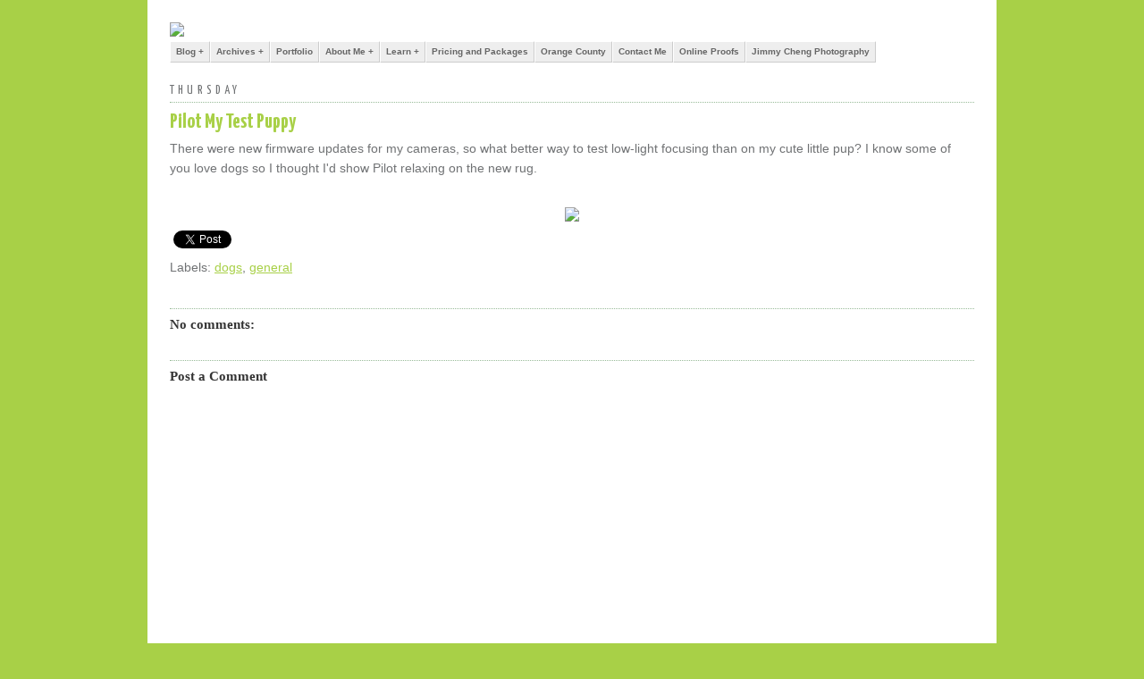

--- FILE ---
content_type: text/html; charset=UTF-8
request_url: https://blog.jimmychengphotography.com/2008/07/pilot-my-test-puppy.html
body_size: 10688
content:
<!DOCTYPE html>
<html dir='ltr' xmlns='http://www.w3.org/1999/xhtml' xmlns:b='http://www.google.com/2005/gml/b' xmlns:data='http://www.google.com/2005/gml/data' xmlns:expr='http://www.google.com/2005/gml/expr'>
<head>
<link href='https://www.blogger.com/static/v1/widgets/2944754296-widget_css_bundle.css' rel='stylesheet' type='text/css'/>
<meta content='tFC2hIG7Fohej0JeKzjKYldd/tTocfcAF1q7yCiLB44=' name='verify-v1'/>
<meta content='9BC8552918' name='blogcatalog'/>
<meta content='b67647c1224aeb44' name='y_key'/>
<!-- Blogger Swap Title by Archit T at http://blog.archit.in -->
<title>
Pilot My Test Puppy | Jimmy Cheng Photography
</title>
<!-- End of Blogger Swap Title by Archit T at http://blog.archit.in -->
<meta content='Jimmy Cheng is a professional photographer that specializes in wedding photojournalism. He also shoots lifestyle portraits and special events photography. Based in Orange County, California, Jimmy Cheng serves OC, Los Angeles, and destination weddings worldwide.' name='description'/>
<meta content='wedding photography, wedding photographer, orange county, weddings, los angeles, portraits, lifestyle, california, destination, candid, photojournalism, pictures, photos' name='keywords'/>
<style type='text/css'>@font-face{font-family:'Yanone Kaffeesatz';font-style:normal;font-weight:400;font-display:swap;src:url(//fonts.gstatic.com/s/yanonekaffeesatz/v32/3y976aknfjLm_3lMKjiMgmUUYBs04Y8WH-qHHt6MDPo.woff2)format('woff2');unicode-range:U+0460-052F,U+1C80-1C8A,U+20B4,U+2DE0-2DFF,U+A640-A69F,U+FE2E-FE2F;}@font-face{font-family:'Yanone Kaffeesatz';font-style:normal;font-weight:400;font-display:swap;src:url(//fonts.gstatic.com/s/yanonekaffeesatz/v32/3y976aknfjLm_3lMKjiMgmUUYBs04Y8fH-qHHt6MDPo.woff2)format('woff2');unicode-range:U+0301,U+0400-045F,U+0490-0491,U+04B0-04B1,U+2116;}@font-face{font-family:'Yanone Kaffeesatz';font-style:normal;font-weight:400;font-display:swap;src:url(//fonts.gstatic.com/s/yanonekaffeesatz/v32/3y976aknfjLm_3lMKjiMgmUUYBs04Y9nH-qHHt6MDPo.woff2)format('woff2');unicode-range:U+0302-0303,U+0305,U+0307-0308,U+0310,U+0312,U+0315,U+031A,U+0326-0327,U+032C,U+032F-0330,U+0332-0333,U+0338,U+033A,U+0346,U+034D,U+0391-03A1,U+03A3-03A9,U+03B1-03C9,U+03D1,U+03D5-03D6,U+03F0-03F1,U+03F4-03F5,U+2016-2017,U+2034-2038,U+203C,U+2040,U+2043,U+2047,U+2050,U+2057,U+205F,U+2070-2071,U+2074-208E,U+2090-209C,U+20D0-20DC,U+20E1,U+20E5-20EF,U+2100-2112,U+2114-2115,U+2117-2121,U+2123-214F,U+2190,U+2192,U+2194-21AE,U+21B0-21E5,U+21F1-21F2,U+21F4-2211,U+2213-2214,U+2216-22FF,U+2308-230B,U+2310,U+2319,U+231C-2321,U+2336-237A,U+237C,U+2395,U+239B-23B7,U+23D0,U+23DC-23E1,U+2474-2475,U+25AF,U+25B3,U+25B7,U+25BD,U+25C1,U+25CA,U+25CC,U+25FB,U+266D-266F,U+27C0-27FF,U+2900-2AFF,U+2B0E-2B11,U+2B30-2B4C,U+2BFE,U+3030,U+FF5B,U+FF5D,U+1D400-1D7FF,U+1EE00-1EEFF;}@font-face{font-family:'Yanone Kaffeesatz';font-style:normal;font-weight:400;font-display:swap;src:url(//fonts.gstatic.com/s/yanonekaffeesatz/v32/3y976aknfjLm_3lMKjiMgmUUYBs04Y91H-qHHt6MDPo.woff2)format('woff2');unicode-range:U+0001-000C,U+000E-001F,U+007F-009F,U+20DD-20E0,U+20E2-20E4,U+2150-218F,U+2190,U+2192,U+2194-2199,U+21AF,U+21E6-21F0,U+21F3,U+2218-2219,U+2299,U+22C4-22C6,U+2300-243F,U+2440-244A,U+2460-24FF,U+25A0-27BF,U+2800-28FF,U+2921-2922,U+2981,U+29BF,U+29EB,U+2B00-2BFF,U+4DC0-4DFF,U+FFF9-FFFB,U+10140-1018E,U+10190-1019C,U+101A0,U+101D0-101FD,U+102E0-102FB,U+10E60-10E7E,U+1D2C0-1D2D3,U+1D2E0-1D37F,U+1F000-1F0FF,U+1F100-1F1AD,U+1F1E6-1F1FF,U+1F30D-1F30F,U+1F315,U+1F31C,U+1F31E,U+1F320-1F32C,U+1F336,U+1F378,U+1F37D,U+1F382,U+1F393-1F39F,U+1F3A7-1F3A8,U+1F3AC-1F3AF,U+1F3C2,U+1F3C4-1F3C6,U+1F3CA-1F3CE,U+1F3D4-1F3E0,U+1F3ED,U+1F3F1-1F3F3,U+1F3F5-1F3F7,U+1F408,U+1F415,U+1F41F,U+1F426,U+1F43F,U+1F441-1F442,U+1F444,U+1F446-1F449,U+1F44C-1F44E,U+1F453,U+1F46A,U+1F47D,U+1F4A3,U+1F4B0,U+1F4B3,U+1F4B9,U+1F4BB,U+1F4BF,U+1F4C8-1F4CB,U+1F4D6,U+1F4DA,U+1F4DF,U+1F4E3-1F4E6,U+1F4EA-1F4ED,U+1F4F7,U+1F4F9-1F4FB,U+1F4FD-1F4FE,U+1F503,U+1F507-1F50B,U+1F50D,U+1F512-1F513,U+1F53E-1F54A,U+1F54F-1F5FA,U+1F610,U+1F650-1F67F,U+1F687,U+1F68D,U+1F691,U+1F694,U+1F698,U+1F6AD,U+1F6B2,U+1F6B9-1F6BA,U+1F6BC,U+1F6C6-1F6CF,U+1F6D3-1F6D7,U+1F6E0-1F6EA,U+1F6F0-1F6F3,U+1F6F7-1F6FC,U+1F700-1F7FF,U+1F800-1F80B,U+1F810-1F847,U+1F850-1F859,U+1F860-1F887,U+1F890-1F8AD,U+1F8B0-1F8BB,U+1F8C0-1F8C1,U+1F900-1F90B,U+1F93B,U+1F946,U+1F984,U+1F996,U+1F9E9,U+1FA00-1FA6F,U+1FA70-1FA7C,U+1FA80-1FA89,U+1FA8F-1FAC6,U+1FACE-1FADC,U+1FADF-1FAE9,U+1FAF0-1FAF8,U+1FB00-1FBFF;}@font-face{font-family:'Yanone Kaffeesatz';font-style:normal;font-weight:400;font-display:swap;src:url(//fonts.gstatic.com/s/yanonekaffeesatz/v32/3y976aknfjLm_3lMKjiMgmUUYBs04Y8UH-qHHt6MDPo.woff2)format('woff2');unicode-range:U+0102-0103,U+0110-0111,U+0128-0129,U+0168-0169,U+01A0-01A1,U+01AF-01B0,U+0300-0301,U+0303-0304,U+0308-0309,U+0323,U+0329,U+1EA0-1EF9,U+20AB;}@font-face{font-family:'Yanone Kaffeesatz';font-style:normal;font-weight:400;font-display:swap;src:url(//fonts.gstatic.com/s/yanonekaffeesatz/v32/3y976aknfjLm_3lMKjiMgmUUYBs04Y8VH-qHHt6MDPo.woff2)format('woff2');unicode-range:U+0100-02BA,U+02BD-02C5,U+02C7-02CC,U+02CE-02D7,U+02DD-02FF,U+0304,U+0308,U+0329,U+1D00-1DBF,U+1E00-1E9F,U+1EF2-1EFF,U+2020,U+20A0-20AB,U+20AD-20C0,U+2113,U+2C60-2C7F,U+A720-A7FF;}@font-face{font-family:'Yanone Kaffeesatz';font-style:normal;font-weight:400;font-display:swap;src:url(//fonts.gstatic.com/s/yanonekaffeesatz/v32/3y976aknfjLm_3lMKjiMgmUUYBs04Y8bH-qHHt6M.woff2)format('woff2');unicode-range:U+0000-00FF,U+0131,U+0152-0153,U+02BB-02BC,U+02C6,U+02DA,U+02DC,U+0304,U+0308,U+0329,U+2000-206F,U+20AC,U+2122,U+2191,U+2193,U+2212,U+2215,U+FEFF,U+FFFD;}@font-face{font-family:'Yanone Kaffeesatz';font-style:normal;font-weight:700;font-display:swap;src:url(//fonts.gstatic.com/s/yanonekaffeesatz/v32/3y976aknfjLm_3lMKjiMgmUUYBs04Y8WH-qHHt6MDPo.woff2)format('woff2');unicode-range:U+0460-052F,U+1C80-1C8A,U+20B4,U+2DE0-2DFF,U+A640-A69F,U+FE2E-FE2F;}@font-face{font-family:'Yanone Kaffeesatz';font-style:normal;font-weight:700;font-display:swap;src:url(//fonts.gstatic.com/s/yanonekaffeesatz/v32/3y976aknfjLm_3lMKjiMgmUUYBs04Y8fH-qHHt6MDPo.woff2)format('woff2');unicode-range:U+0301,U+0400-045F,U+0490-0491,U+04B0-04B1,U+2116;}@font-face{font-family:'Yanone Kaffeesatz';font-style:normal;font-weight:700;font-display:swap;src:url(//fonts.gstatic.com/s/yanonekaffeesatz/v32/3y976aknfjLm_3lMKjiMgmUUYBs04Y9nH-qHHt6MDPo.woff2)format('woff2');unicode-range:U+0302-0303,U+0305,U+0307-0308,U+0310,U+0312,U+0315,U+031A,U+0326-0327,U+032C,U+032F-0330,U+0332-0333,U+0338,U+033A,U+0346,U+034D,U+0391-03A1,U+03A3-03A9,U+03B1-03C9,U+03D1,U+03D5-03D6,U+03F0-03F1,U+03F4-03F5,U+2016-2017,U+2034-2038,U+203C,U+2040,U+2043,U+2047,U+2050,U+2057,U+205F,U+2070-2071,U+2074-208E,U+2090-209C,U+20D0-20DC,U+20E1,U+20E5-20EF,U+2100-2112,U+2114-2115,U+2117-2121,U+2123-214F,U+2190,U+2192,U+2194-21AE,U+21B0-21E5,U+21F1-21F2,U+21F4-2211,U+2213-2214,U+2216-22FF,U+2308-230B,U+2310,U+2319,U+231C-2321,U+2336-237A,U+237C,U+2395,U+239B-23B7,U+23D0,U+23DC-23E1,U+2474-2475,U+25AF,U+25B3,U+25B7,U+25BD,U+25C1,U+25CA,U+25CC,U+25FB,U+266D-266F,U+27C0-27FF,U+2900-2AFF,U+2B0E-2B11,U+2B30-2B4C,U+2BFE,U+3030,U+FF5B,U+FF5D,U+1D400-1D7FF,U+1EE00-1EEFF;}@font-face{font-family:'Yanone Kaffeesatz';font-style:normal;font-weight:700;font-display:swap;src:url(//fonts.gstatic.com/s/yanonekaffeesatz/v32/3y976aknfjLm_3lMKjiMgmUUYBs04Y91H-qHHt6MDPo.woff2)format('woff2');unicode-range:U+0001-000C,U+000E-001F,U+007F-009F,U+20DD-20E0,U+20E2-20E4,U+2150-218F,U+2190,U+2192,U+2194-2199,U+21AF,U+21E6-21F0,U+21F3,U+2218-2219,U+2299,U+22C4-22C6,U+2300-243F,U+2440-244A,U+2460-24FF,U+25A0-27BF,U+2800-28FF,U+2921-2922,U+2981,U+29BF,U+29EB,U+2B00-2BFF,U+4DC0-4DFF,U+FFF9-FFFB,U+10140-1018E,U+10190-1019C,U+101A0,U+101D0-101FD,U+102E0-102FB,U+10E60-10E7E,U+1D2C0-1D2D3,U+1D2E0-1D37F,U+1F000-1F0FF,U+1F100-1F1AD,U+1F1E6-1F1FF,U+1F30D-1F30F,U+1F315,U+1F31C,U+1F31E,U+1F320-1F32C,U+1F336,U+1F378,U+1F37D,U+1F382,U+1F393-1F39F,U+1F3A7-1F3A8,U+1F3AC-1F3AF,U+1F3C2,U+1F3C4-1F3C6,U+1F3CA-1F3CE,U+1F3D4-1F3E0,U+1F3ED,U+1F3F1-1F3F3,U+1F3F5-1F3F7,U+1F408,U+1F415,U+1F41F,U+1F426,U+1F43F,U+1F441-1F442,U+1F444,U+1F446-1F449,U+1F44C-1F44E,U+1F453,U+1F46A,U+1F47D,U+1F4A3,U+1F4B0,U+1F4B3,U+1F4B9,U+1F4BB,U+1F4BF,U+1F4C8-1F4CB,U+1F4D6,U+1F4DA,U+1F4DF,U+1F4E3-1F4E6,U+1F4EA-1F4ED,U+1F4F7,U+1F4F9-1F4FB,U+1F4FD-1F4FE,U+1F503,U+1F507-1F50B,U+1F50D,U+1F512-1F513,U+1F53E-1F54A,U+1F54F-1F5FA,U+1F610,U+1F650-1F67F,U+1F687,U+1F68D,U+1F691,U+1F694,U+1F698,U+1F6AD,U+1F6B2,U+1F6B9-1F6BA,U+1F6BC,U+1F6C6-1F6CF,U+1F6D3-1F6D7,U+1F6E0-1F6EA,U+1F6F0-1F6F3,U+1F6F7-1F6FC,U+1F700-1F7FF,U+1F800-1F80B,U+1F810-1F847,U+1F850-1F859,U+1F860-1F887,U+1F890-1F8AD,U+1F8B0-1F8BB,U+1F8C0-1F8C1,U+1F900-1F90B,U+1F93B,U+1F946,U+1F984,U+1F996,U+1F9E9,U+1FA00-1FA6F,U+1FA70-1FA7C,U+1FA80-1FA89,U+1FA8F-1FAC6,U+1FACE-1FADC,U+1FADF-1FAE9,U+1FAF0-1FAF8,U+1FB00-1FBFF;}@font-face{font-family:'Yanone Kaffeesatz';font-style:normal;font-weight:700;font-display:swap;src:url(//fonts.gstatic.com/s/yanonekaffeesatz/v32/3y976aknfjLm_3lMKjiMgmUUYBs04Y8UH-qHHt6MDPo.woff2)format('woff2');unicode-range:U+0102-0103,U+0110-0111,U+0128-0129,U+0168-0169,U+01A0-01A1,U+01AF-01B0,U+0300-0301,U+0303-0304,U+0308-0309,U+0323,U+0329,U+1EA0-1EF9,U+20AB;}@font-face{font-family:'Yanone Kaffeesatz';font-style:normal;font-weight:700;font-display:swap;src:url(//fonts.gstatic.com/s/yanonekaffeesatz/v32/3y976aknfjLm_3lMKjiMgmUUYBs04Y8VH-qHHt6MDPo.woff2)format('woff2');unicode-range:U+0100-02BA,U+02BD-02C5,U+02C7-02CC,U+02CE-02D7,U+02DD-02FF,U+0304,U+0308,U+0329,U+1D00-1DBF,U+1E00-1E9F,U+1EF2-1EFF,U+2020,U+20A0-20AB,U+20AD-20C0,U+2113,U+2C60-2C7F,U+A720-A7FF;}@font-face{font-family:'Yanone Kaffeesatz';font-style:normal;font-weight:700;font-display:swap;src:url(//fonts.gstatic.com/s/yanonekaffeesatz/v32/3y976aknfjLm_3lMKjiMgmUUYBs04Y8bH-qHHt6M.woff2)format('woff2');unicode-range:U+0000-00FF,U+0131,U+0152-0153,U+02BB-02BC,U+02C6,U+02DA,U+02DC,U+0304,U+0308,U+0329,U+2000-206F,U+20AC,U+2122,U+2191,U+2193,U+2212,U+2215,U+FEFF,U+FFFD;}</style>
<style id='page-skin-1' type='text/css'><!--
/*
-----------------------------------------------
Modified by: Jimmy Cheng
----------------------------------------------- */
/* Variable definitions
====================
<Variable name="bodyfont" description="Text Font" type="font"
default="normal 100% Verdana,Arial,Sans-Serif">
<Variable name="textcolor" description="Text Color" type="color"
default="#333">
<Variable name="headerfont" description="Post Title Font" type="font"
default="normal 22px Arial, Tahoma, Helvetica, FreeSans, sans-serif">
<Variable name="posttitle" description="Post Title Color" type="color"
default="#f39">
<Variable name="linkcolor" description="Link Color" type="color"
default="#488">
<Variable name="vlinkcolor" description="Visited Link Color" type="color"
default="#885">
<Variable name="dateHeaderFont" description="Date Header Font"
type="font" default="normal normal 95% Georgia, Serif">
<Variable name="dateheadercolor" description="Date Header Color"
type="color" default="#663">
<Variable name="sidebartitle" description="Sidebar Title Color" type="color"
default="#663">
<Variable name="borderColor" description="Border Color"
type="color" default="#9b9">
<Variable name="startSide" description="Side where text starts in blog language"
type="automatic" default="left">
<Variable name="endSide" description="Side where text ends in blog language"
type="automatic" default="right">
<Variable name="pagetitlefont" description="Blog Title Font" type="font"
default="normal normal 250% Georgia,Serif">
<Variable name="pagetitle" description="Blog Title Color" type="color"
default="#353">
<Variable name="blogDescriptionFont" description="Blog Description Font"
type="font"
default="normal normal 100% Verdana, Arial, Sans-Serif">
<Variable name="blogDescriptionColor" description="Blog Description Color"
type="color" default="#996">
*/
body {
margin: 0px 0px 50px 0px;
background:#ffa100;
text-align:center;
color:#707274;
line-height: 22px;
font-size: 14px;
font-family: Arial, Helvetica, sans-serif;
}
/* Page Structure
----------------------------------------------- */
#outer-wrapper {
background:#ffffff;
width:950px;
margin:0 auto;
text-align:left;
font:14px Arial, Helvetica, sans-serif;
}
#header-wrapper {
display: none;
}
#main-wrapper {
float:right;
/*padding:25px;*/
font-size:85%;
word-wrap: break-word; /* fix for long text breaking sidebar float in IE */
overflow: hidden;     /* fix for long non-text content breaking IE sidebar float */
}
#topbar {
font: 13px/18px "Lucida Grande", tahoma, sans-serif;
padding:25px 25px 0px 25px;
}
#main {
/*background:#ffffff;*/
color: #707274;
font: 14px Arial, Helvetica, sans-serif;
line-height: 22px;
padding:25px;
}
#br {
width:100%;
background-position:bottom right;
background-repeat:no-repeat;
}
#sidebar-wrapper {
width:200px;
float:left;
font-size:85%;
padding-bottom:20px;
word-wrap: break-word; /* fix for long text breaking sidebar float in IE */
overflow: hidden;     /* fix for long non-text content breaking IE sidebar float */
}
#sidebar {
background:url("//www.blogblog.com/dots/bg_dots2.gif") 150px -50px;
padding:40px 10px 15px;
width:200px;
width/* */:/**/180px;
width: /**/180px;
}
/* Root = Horizontal, Secondary = Vertical */
ul#navmenu-h {
margin: 0;
border: 0 none;
padding: 0;
/*width: 500px; For KHTML*/
list-style: none;
height: 24px;
}
ul#navmenu-h li {
margin: 0;
border: 0 none;
padding: 0;
float: left; /*For Gecko*/
display: inline;
list-style: none;
position: relative;
height: 24px;
}
ul#navmenu-h ul {
margin: 0;
border: 0 none;
padding: 0;
width: 160px;
list-style: none;
display: none;
position: absolute;
top: 24px;
left: 0;
}
ul#navmenu-h ul:after /*From IE 7 lack of compliance*/{
clear: both;
display: block;
font: 1px/0px serif;
content: ".";
height: 0;
visibility: hidden;
}
ul#navmenu-h ul li {
width: 160px;
float: left; /*For IE 7 lack of compliance*/
display: block !important;
display: inline; /*For IE*/
}
/* Root Menu */
ul#navmenu-h a {
border: 1px solid #FFF;
border-right-color: #CCC;
border-bottom-color: #CCC;
padding: 0 6px;
float: none !important; /*For Opera*/
float: left; /*For IE*/
display: block;
background: #EEE;
color: #666;
font: bold 10px/22px Verdana, Arial, Helvetica, sans-serif;
text-decoration: none;
height: auto !important;
height: 1%; /*For IE*/
}
/* Root Menu Hover Persistence */
ul#navmenu-h a:hover,
ul#navmenu-h li:hover a,
ul#navmenu-h li.iehover a {
background: #CCC;
color: #FFF;
}
/* 2nd Menu */
ul#navmenu-h li:hover li a,
ul#navmenu-h li.iehover li a {
float: none;
background: #EEE;
color: #666;
}
/* 2nd Menu Hover Persistence */
ul#navmenu-h li:hover li a:hover,
ul#navmenu-h li:hover li:hover a,
ul#navmenu-h li.iehover li a:hover,
ul#navmenu-h li.iehover li.iehover a {
background: #CCC;
color: #FFF;
}
/* 3rd Menu */
ul#navmenu-h li:hover li:hover li a,
ul#navmenu-h li.iehover li.iehover li a {
background: #EEE;
color: #666;
}
/* 3rd Menu Hover Persistence */
ul#navmenu-h li:hover li:hover li a:hover,
ul#navmenu-h li:hover li:hover li:hover a,
ul#navmenu-h li.iehover li.iehover li a:hover,
ul#navmenu-h li.iehover li.iehover li.iehover a {
background: #CCC;
color: #FFF;
}
/* 4th Menu */
ul#navmenu-h li:hover li:hover li:hover li a,
ul#navmenu-h li.iehover li.iehover li.iehover li a {
background: #EEE;
color: #666;
}
/* 4th Menu Hover */
ul#navmenu-h li:hover li:hover li:hover li a:hover,
ul#navmenu-h li.iehover li.iehover li.iehover li a:hover {
background: #CCC;
color: #FFF;
}
ul#navmenu-h ul ul,
ul#navmenu-h ul ul ul {
display: none;
position: absolute;
top: 0;
left: 160px;
}
/* Do Not Move - Must Come Before display:block for Gecko */
ul#navmenu-h li:hover ul ul,
ul#navmenu-h li:hover ul ul ul,
ul#navmenu-h li.iehover ul ul,
ul#navmenu-h li.iehover ul ul ul {
display: none;
}
ul#navmenu-h li:hover ul,
ul#navmenu-h ul li:hover ul,
ul#navmenu-h ul ul li:hover ul,
ul#navmenu-h li.iehover ul,
ul#navmenu-h ul li.iehover ul,
ul#navmenu-h ul ul li.iehover ul {
display: block;
}
/* Title & Description
----------------------------------------------- */
.Header h1 {
margin:0 0 .5em;
line-height: 1.4em;
font: normal normal 250% Georgia,Serif;
color: #a8d047;
}
.Header h1 a {
color:#a8d047;
text-decoration:none;
}
.Header .description {
margin:0 0 1.75em;
color: #999966;
font: normal normal 100% Verdana, Arial, Sans-Serif;
}
/* Links
----------------------------------------------- */
a:link {
color:#a8d047;
}
a:visited {
color:#a8d047;
}
a:hover {
color:#a8d047;
}
a img {
border-width:0;
}
/* Posts
----------------------------------------------- */
h2.date-header {
margin:0 0 .75em;
padding-bottom:.35em;
border-bottom:1px dotted #99bb99;
text-transform:uppercase;
letter-spacing:.3em;
color: #707274;
font: normal normal 14px Yanone Kaffeesatz;
}
.post {
margin:0 0 2.5em;
}
.post h3 {
margin:.25em 0;
line-height: 1.4em;
font: normal bold 24px Yanone Kaffeesatz;
color:#a8d047;
}
.post h3 a {
text-decoration:none;
color: #a8d047;
}
.post h3 a:hover {
color:#a8d047; background: #ffffff
}
.post p {
margin:0 0 .75em;
line-height:1.6em;
}
.post-footer {
margin:0;
}
.uncustomized-post-template .post-footer {
text-align: right;
}
.uncustomized-post-template .post-author,
.uncustomized-post-template .post-timestamp {
display: block;
float: left;
margin-right: 4px;
text-align: left;
}
.post-author, .post-timestamp {
color:#a8d047;
}
a.comment-link {
/* IE5.0/Win doesn't apply padding to inline elements,
so we hide these two declarations from it */
background/* */:/**/url("//www.blogblog.com/dots/icon_comment_left.gif") no-repeat left .25em;
padding-left:15px;
}
html>body a.comment-link {
/* Respecified, for IE5/Mac's benefit */
background:url("//www.blogblog.com/dots/icon_comment_left.gif") no-repeat left .25em;
padding-left:15px;
}
.post img {
/*margin:0 0 5px 0;*/
/*padding:4px;*/
/*border:1px solid #99bb99;*/
}
.feed-links {
clear: both;
line-height: 2.5em;
}
#blog-pager-newer-link {
float: left;
}
#blog-pager-older-link {
float: right;
}
#blog-pager {
text-align: center;
}
/* Comments
----------------------------------------------- */
#comments {
margin:0;
}
#comments h4 {
margin:0 0 10px;
border-top:1px dotted #99bb99;
padding-top:.5em;
line-height: 1.4em;
font: bold 110% Georgia,Serif;
color:#333;
}
#comments-block {
line-height:1.6em;
}
.comment-author {
background:url("//www.blogblog.com/dots/icon_comment_left.gif") no-repeat 2px .35em;
margin:.5em 0 0;
padding-top: 0;
padding-bottom:0;
padding-left:20px;
padding-right:20px;
font-weight:bold;
}
.comment-body {
margin:0;
padding-top: 0;
padding-bottom:0;
padding-left:20px;
padding-right:20px;
}
.comment-body p {
margin:0 0 .5em;
}
.comment-footer {
margin:0 0 .5em;
padding:0 0 .75em 20px;
padding-top: 0;
padding-bottom:.75em;
padding-left:20px;
padding-right:0;
color:#996;
}
.comment-footer a:link {
color:#996;
}
.deleted-comment {
font-style:italic;
color:gray;
}
/* More Sidebar Content
----------------------------------------------- */
.sidebar h2 {
margin:2em 0 .75em;
padding-bottom:.35em;
border-bottom:1px dotted #99bb99;
line-height: 1.4em;
font-size: 95%;
font: normal bold 24px Yanone Kaffeesatz;
text-transform:uppercase;
letter-spacing:.3em;
color:#666633;
}
.sidebar p {
margin:0 0 .75em;
line-height:1.6em;
}
.sidebar ul {
list-style:none;
margin:.5em 0;
padding:0 0px;
}
.sidebar .widget {
margin: .5em 0 1em;
padding: 0 0px;
line-height: 1.5em;
}
.main .widget {
padding-bottom: 1em;
}
.sidebar ul li {
background:url("//www.blogblog.com/dots/bullet.gif") no-repeat 3px .45em;
margin:0;
padding-top: 0;
padding-bottom:5px;
padding-left:15px;
padding-right:0;
}
.sidebar p {
margin:0 0 .6em;
}
/* Profile
----------------------------------------------- */
.profile-datablock {
margin: 0 0 1em;
}
.profile-img {
float: left;
margin-top: 0;
margin-bottom:5px;
margin-left:0;
margin-right:8px;
border: 4px solid #cc9;
}
.profile-data {
margin: 0;
line-height: 1.5em;
}
.profile-textblock {
clear: left;
margin-left: 0;
}
/* Footer
----------------------------------------------- */
#footercopy {
clear:both;
bottom:0px;
width:950px;
text-align:center;
padding:20px 0px 20px 0px;
color:#999;
font-size:11px;
font-family:Arial, Helvetica, Sans-Serif;
}
#footer {
clear:both;
padding:15px 0 0;
}
#footer p {
margin:0;
}
/* Page structure tweaks for layout editor wireframe */
body#layout #sidebar, body#layout #main,
body#layout #main-wrapper,
body#layout #outer-wrapper,
body#layout #sidebar-wrapper {
padding: 0;
}
body#layout #sidebar, body#layout #sidebar-wrapper {
padding: 0;
width: 240px;
}
#navbar-iframe {height:0px;visibility:hidden;display:none}
body {
text-align:center;
background: url("https://lh3.googleusercontent.com/blogger_img_proxy/AEn0k_vR3Fx8G5TrrbULPyvAZHIyDVHG1wMk1_mmXU2AqFnPay0x5OeTl0YQbUBtRTMxn-LwcfL17vI457jykt0HK3flVqu83b6EOzD0kslzOePQ118-m9LoS3j6A_4=s0-d") repeat scroll 0 0 #A8D047;
height: 20px;
color: #707274;
font-size: 14px;
font-family: Arial, Helvetica, sans-serif;
line-height: 22px;
}
a:link, a:visited { color: #A8D047; text-decoration: underline; }
a:hover { color: white; text-decoration: none; background: #A8D047 }
a:active { color: white; text-decoration: none; background: #909295 }
--></style>
<!--[if gte IE 5.5]> <script language='JavaScript' src='http://www.jimmychengphotography.com/js/nav-h.js' type='text/JavaScript'></script> <![endif]-->
<link href="//www.jimmychengphotography.com/favicon.ico" rel="icon" type="image/x-icon">
<link href='http://www.jimmychengphotography.com/favicon.ico' rel='shortcut icon'/>
<script src="//apis.google.com/js/plusone.js" type="text/javascript"> {lang: 'en-US'} </script>
<link href='https://www.blogger.com/dyn-css/authorization.css?targetBlogID=1893552543589891396&amp;zx=00f1e819-9fa5-450f-a58b-89ab059b1380' media='none' onload='if(media!=&#39;all&#39;)media=&#39;all&#39;' rel='stylesheet'/><noscript><link href='https://www.blogger.com/dyn-css/authorization.css?targetBlogID=1893552543589891396&amp;zx=00f1e819-9fa5-450f-a58b-89ab059b1380' rel='stylesheet'/></noscript>
<meta name='google-adsense-platform-account' content='ca-host-pub-1556223355139109'/>
<meta name='google-adsense-platform-domain' content='blogspot.com'/>

</head>
<body>
<div class='navbar section' id='navbar'><div class='widget Navbar' data-version='1' id='Navbar1'><script type="text/javascript">
    function setAttributeOnload(object, attribute, val) {
      if(window.addEventListener) {
        window.addEventListener('load',
          function(){ object[attribute] = val; }, false);
      } else {
        window.attachEvent('onload', function(){ object[attribute] = val; });
      }
    }
  </script>
<div id="navbar-iframe-container"></div>
<script type="text/javascript" src="https://apis.google.com/js/platform.js"></script>
<script type="text/javascript">
      gapi.load("gapi.iframes:gapi.iframes.style.bubble", function() {
        if (gapi.iframes && gapi.iframes.getContext) {
          gapi.iframes.getContext().openChild({
              url: 'https://www.blogger.com/navbar/1893552543589891396?po\x3d4789357456532778609\x26origin\x3dhttps://blog.jimmychengphotography.com',
              where: document.getElementById("navbar-iframe-container"),
              id: "navbar-iframe"
          });
        }
      });
    </script><script type="text/javascript">
(function() {
var script = document.createElement('script');
script.type = 'text/javascript';
script.src = '//pagead2.googlesyndication.com/pagead/js/google_top_exp.js';
var head = document.getElementsByTagName('head')[0];
if (head) {
head.appendChild(script);
}})();
</script>
</div></div>
<div id='outer-wrapper'><div id='br'>
<div id='content-wrapper'>
<div id='main-wrapper'>
<div id='topbar'>
<a href='http://blog.jimmychengphotography.com/'><img border="0" src="https://lh3.googleusercontent.com/blogger_img_proxy/AEn0k_sBTDRP5Tyih4Cb1GlY4BG6oBYn3LCsRCoFKee9ETiLDMsa0I0K7p3ETeL7EJPRUsMsky5FjBfiDDjbhxjfa6obuwtBhITtmCmYuzIyN2KQhr5eY6axREb9r475WaaJmgaUxA=s0-d"></a>
<div class='tb section' id='tb'><div class='widget BlogArchive' data-version='1' id='BlogArchive1'>
<ul id='navmenu-h'>
<li><a href='http://blog.jimmychengphotography.com/' title='Click to view the blog'>Blog +</a>
<ul>
<li><a href='http://blog.jimmychengphotography.com/search/label/wedding-photography'>Wedding Photography</a>
</li>
<li><a href='http://blog.jimmychengphotography.com/search/label/engagement-session'>Engagement Sessions</a>
</li>
<li><a href='http://blog.jimmychengphotography.com/search/label/portraits'>Lifestyle Portraits</a>
</li>
<li><a href='http://blog.jimmychengphotography.com/search/label/event-photography'>Event Photography</a>
</li>
<li><a href='http://blog.jimmychengphotography.com/search/label/orange-county'>Orange County</a>
</li>
</ul>
</li>
<li><a href='#' title='Select an archive below'>Archives +</a>
<ul>
<li>
<a href='https://blog.jimmychengphotography.com/2019/'>2019 (1) +</a>
<ul>
<li>
<a href='https://blog.jimmychengphotography.com/2019/03/'>March (1) +</a>
<ul>
</ul>
</li>
</ul>
</li>
<li>
<a href='https://blog.jimmychengphotography.com/2013/'>2013 (8) +</a>
<ul>
<li>
<a href='https://blog.jimmychengphotography.com/2013/09/'>September (1) +</a>
<ul>
</ul>
</li>
<li>
<a href='https://blog.jimmychengphotography.com/2013/08/'>August (2) +</a>
<ul>
</ul>
</li>
<li>
<a href='https://blog.jimmychengphotography.com/2013/06/'>June (1) +</a>
<ul>
</ul>
</li>
<li>
<a href='https://blog.jimmychengphotography.com/2013/05/'>May (1) +</a>
<ul>
</ul>
</li>
<li>
<a href='https://blog.jimmychengphotography.com/2013/04/'>April (1) +</a>
<ul>
</ul>
</li>
<li>
<a href='https://blog.jimmychengphotography.com/2013/03/'>March (2) +</a>
<ul>
</ul>
</li>
</ul>
</li>
<li>
<a href='https://blog.jimmychengphotography.com/2012/'>2012 (14) +</a>
<ul>
<li>
<a href='https://blog.jimmychengphotography.com/2012/11/'>November (3) +</a>
<ul>
</ul>
</li>
<li>
<a href='https://blog.jimmychengphotography.com/2012/10/'>October (1) +</a>
<ul>
</ul>
</li>
<li>
<a href='https://blog.jimmychengphotography.com/2012/09/'>September (3) +</a>
<ul>
</ul>
</li>
<li>
<a href='https://blog.jimmychengphotography.com/2012/08/'>August (1) +</a>
<ul>
</ul>
</li>
<li>
<a href='https://blog.jimmychengphotography.com/2012/07/'>July (1) +</a>
<ul>
</ul>
</li>
<li>
<a href='https://blog.jimmychengphotography.com/2012/05/'>May (2) +</a>
<ul>
</ul>
</li>
<li>
<a href='https://blog.jimmychengphotography.com/2012/04/'>April (1) +</a>
<ul>
</ul>
</li>
<li>
<a href='https://blog.jimmychengphotography.com/2012/01/'>January (2) +</a>
<ul>
</ul>
</li>
</ul>
</li>
<li>
<a href='https://blog.jimmychengphotography.com/2011/'>2011 (14) +</a>
<ul>
<li>
<a href='https://blog.jimmychengphotography.com/2011/11/'>November (1) +</a>
<ul>
</ul>
</li>
<li>
<a href='https://blog.jimmychengphotography.com/2011/10/'>October (1) +</a>
<ul>
</ul>
</li>
<li>
<a href='https://blog.jimmychengphotography.com/2011/08/'>August (1) +</a>
<ul>
</ul>
</li>
<li>
<a href='https://blog.jimmychengphotography.com/2011/06/'>June (2) +</a>
<ul>
</ul>
</li>
<li>
<a href='https://blog.jimmychengphotography.com/2011/05/'>May (1) +</a>
<ul>
</ul>
</li>
<li>
<a href='https://blog.jimmychengphotography.com/2011/04/'>April (3) +</a>
<ul>
</ul>
</li>
<li>
<a href='https://blog.jimmychengphotography.com/2011/03/'>March (1) +</a>
<ul>
</ul>
</li>
<li>
<a href='https://blog.jimmychengphotography.com/2011/02/'>February (2) +</a>
<ul>
</ul>
</li>
<li>
<a href='https://blog.jimmychengphotography.com/2011/01/'>January (2) +</a>
<ul>
</ul>
</li>
</ul>
</li>
<li>
<a href='https://blog.jimmychengphotography.com/2010/'>2010 (18) +</a>
<ul>
<li>
<a href='https://blog.jimmychengphotography.com/2010/10/'>October (2) +</a>
<ul>
</ul>
</li>
<li>
<a href='https://blog.jimmychengphotography.com/2010/09/'>September (3) +</a>
<ul>
</ul>
</li>
<li>
<a href='https://blog.jimmychengphotography.com/2010/08/'>August (2) +</a>
<ul>
</ul>
</li>
<li>
<a href='https://blog.jimmychengphotography.com/2010/07/'>July (1) +</a>
<ul>
</ul>
</li>
<li>
<a href='https://blog.jimmychengphotography.com/2010/06/'>June (1) +</a>
<ul>
</ul>
</li>
<li>
<a href='https://blog.jimmychengphotography.com/2010/05/'>May (1) +</a>
<ul>
</ul>
</li>
<li>
<a href='https://blog.jimmychengphotography.com/2010/04/'>April (1) +</a>
<ul>
</ul>
</li>
<li>
<a href='https://blog.jimmychengphotography.com/2010/03/'>March (5) +</a>
<ul>
</ul>
</li>
<li>
<a href='https://blog.jimmychengphotography.com/2010/02/'>February (2) +</a>
<ul>
</ul>
</li>
</ul>
</li>
<li>
<a href='https://blog.jimmychengphotography.com/2009/'>2009 (25) +</a>
<ul>
<li>
<a href='https://blog.jimmychengphotography.com/2009/12/'>December (1) +</a>
<ul>
</ul>
</li>
<li>
<a href='https://blog.jimmychengphotography.com/2009/11/'>November (3) +</a>
<ul>
</ul>
</li>
<li>
<a href='https://blog.jimmychengphotography.com/2009/10/'>October (3) +</a>
<ul>
</ul>
</li>
<li>
<a href='https://blog.jimmychengphotography.com/2009/09/'>September (2) +</a>
<ul>
</ul>
</li>
<li>
<a href='https://blog.jimmychengphotography.com/2009/07/'>July (2) +</a>
<ul>
</ul>
</li>
<li>
<a href='https://blog.jimmychengphotography.com/2009/06/'>June (3) +</a>
<ul>
</ul>
</li>
<li>
<a href='https://blog.jimmychengphotography.com/2009/05/'>May (1) +</a>
<ul>
</ul>
</li>
<li>
<a href='https://blog.jimmychengphotography.com/2009/04/'>April (3) +</a>
<ul>
</ul>
</li>
<li>
<a href='https://blog.jimmychengphotography.com/2009/03/'>March (2) +</a>
<ul>
</ul>
</li>
<li>
<a href='https://blog.jimmychengphotography.com/2009/02/'>February (1) +</a>
<ul>
</ul>
</li>
<li>
<a href='https://blog.jimmychengphotography.com/2009/01/'>January (4) +</a>
<ul>
</ul>
</li>
</ul>
</li>
<li>
<a href='https://blog.jimmychengphotography.com/2008/'>2008 (71) +</a>
<ul>
<li>
<a href='https://blog.jimmychengphotography.com/2008/12/'>December (2) +</a>
<ul>
</ul>
</li>
<li>
<a href='https://blog.jimmychengphotography.com/2008/11/'>November (1) +</a>
<ul>
</ul>
</li>
<li>
<a href='https://blog.jimmychengphotography.com/2008/10/'>October (6) +</a>
<ul>
</ul>
</li>
<li>
<a href='https://blog.jimmychengphotography.com/2008/09/'>September (5) +</a>
<ul>
</ul>
</li>
<li>
<a href='https://blog.jimmychengphotography.com/2008/08/'>August (7) +</a>
<ul>
</ul>
</li>
<li>
<a href='https://blog.jimmychengphotography.com/2008/07/'>July (9) +</a>
<ul>
<li><a href='https://blog.jimmychengphotography.com/2008/07/july-what-whirlwind-month.html'>July - What a Whirlwind Month</a></li>
<li><a href='https://blog.jimmychengphotography.com/2008/07/jennifer-and-andy-at-dana-point-harbor.html'>Jennifer and Andy at Dana Point Harbor</a></li>
<li><a href='https://blog.jimmychengphotography.com/2008/07/tina-and-bryan-at-wayfarers-chapel.html'>Tina and Bryan at the Wayfarers Chapel</a></li>
<li><a href='https://blog.jimmychengphotography.com/2008/07/meesh-and-graham-maternity-in-laguna.html'>Meesh and Graham Maternity in Laguna Beach</a></li>
<li><a href='https://blog.jimmychengphotography.com/2008/07/melani-and-ben-at-ritz-carlton-laguna.html'>Melani and Ben at Ritz-Carlton Laguna Niguel</a></li>
<li><a href='https://blog.jimmychengphotography.com/2008/07/downtown-fullerton-engagement-shoot.html'>Downtown Fullerton Engagement Shoot Part 2</a></li>
<li><a href='https://blog.jimmychengphotography.com/2008/07/maricela-and-brandons-engagement.html'>Maricela and Brandon&#39;s Engagement Session in Downt...</a></li>
<li><a href='https://blog.jimmychengphotography.com/2008/07/pilot-my-test-puppy.html'>Pilot My Test Puppy</a></li>
<li><a href='https://blog.jimmychengphotography.com/2008/07/michelle-and-kellys-engagement-session.html'>Michelle and Kelly&#39;s Engagement Session</a></li>
</ul>
</li>
<li>
<a href='https://blog.jimmychengphotography.com/2008/06/'>June (7) +</a>
<ul>
</ul>
</li>
<li>
<a href='https://blog.jimmychengphotography.com/2008/05/'>May (5) +</a>
<ul>
</ul>
</li>
<li>
<a href='https://blog.jimmychengphotography.com/2008/04/'>April (6) +</a>
<ul>
</ul>
</li>
<li>
<a href='https://blog.jimmychengphotography.com/2008/03/'>March (6) +</a>
<ul>
</ul>
</li>
<li>
<a href='https://blog.jimmychengphotography.com/2008/02/'>February (8) +</a>
<ul>
</ul>
</li>
<li>
<a href='https://blog.jimmychengphotography.com/2008/01/'>January (9) +</a>
<ul>
</ul>
</li>
</ul>
</li>
<li>
<a href='https://blog.jimmychengphotography.com/2007/'>2007 (36) +</a>
<ul>
<li>
<a href='https://blog.jimmychengphotography.com/2007/12/'>December (6) +</a>
<ul>
</ul>
</li>
<li>
<a href='https://blog.jimmychengphotography.com/2007/11/'>November (2) +</a>
<ul>
</ul>
</li>
<li>
<a href='https://blog.jimmychengphotography.com/2007/10/'>October (6) +</a>
<ul>
</ul>
</li>
<li>
<a href='https://blog.jimmychengphotography.com/2007/09/'>September (3) +</a>
<ul>
</ul>
</li>
<li>
<a href='https://blog.jimmychengphotography.com/2007/08/'>August (4) +</a>
<ul>
</ul>
</li>
<li>
<a href='https://blog.jimmychengphotography.com/2007/07/'>July (4) +</a>
<ul>
</ul>
</li>
<li>
<a href='https://blog.jimmychengphotography.com/2007/06/'>June (4) +</a>
<ul>
</ul>
</li>
<li>
<a href='https://blog.jimmychengphotography.com/2007/05/'>May (4) +</a>
<ul>
</ul>
</li>
<li>
<a href='https://blog.jimmychengphotography.com/2007/04/'>April (3) +</a>
<ul>
</ul>
</li>
</ul>
</li>
</ul>
</li>
<li><a href='http://www.jimmychengphotography.com/portfolio/' title='View my portfolio'>Portfolio</a></li>
<li><a href='http://www.jimmychengphotography.com/about-jimmy-cheng/' title='Find out more about Jimmy Cheng'>About Me +</a>
<ul>
<li><a href='http://www.jimmychengphotography.com/client-testimonials/' title='Find out what clients have to say about Jimmy Cheng'>Client Testimonials</a>
</li>
</ul>
</li>
<li><a href='#' title='Select a category below'>Learn +</a>
<ul>
<li><a href='http://www.jimmychengphotography.com/wedding-photography/' title='Learn about Jimmy Cheng Weddings'>Wedding Photography</a>
</li>
<li><a href='http://www.jimmychengphotography.com/engagement-sessions/' title='Learn about Jimmy Cheng Engagement Sessions'>Engagement Sessions</a>
</li>
<li><a href='http://www.jimmychengphotography.com/portraits/' title='Learn about Jimmy Cheng Lifestyle Portraits'>Lifestyle Portraits</a>
</li>
<li><a href='http://www.jimmychengphotography.com/events/' title='Learn about Jimmy Cheng Events'>Event Photography</a>
</li>
</ul>
</li>
<li><a href='http://www.jimmychengphotography.com/pricing-and-packages/' title='Get information on pricing and packages'>Pricing and Packages</a></li>
<li><a href='http://www.jimmychengphotography.com/orange-county-wedding-photography.cfm' title='Click to view Orange County locations'>Orange County</a>
</li>
<li><a href='http://www.jimmychengphotography.com/contact-jimmy-cheng/' title='Contact Jimmy Cheng'>Contact Me</a></li>
<li><a href='http://www.jimmychengphotography.com/proofs/' title='View proofs of your session online'>Online Proofs</a></li>
<li><a href='http://www.jimmychengphotography.com' title='Click to go to the Jimmy Cheng Photography website'>Jimmy Cheng Photography</a></li>
</ul>
</div></div>
</div>
<div class='main section' id='main'><div class='widget Blog' data-version='1' id='Blog1'>
<div class='blog-posts hfeed'>

          <div class="date-outer">
        
<h2 class='date-header'><span>Thursday</span></h2>

          <div class="date-posts">
        
<div class='post-outer'>
<div class='post hentry'>
<a name='4789357456532778609'></a>
<h3 class='post-title entry-title'>
<a href='https://blog.jimmychengphotography.com/2008/07/pilot-my-test-puppy.html'>Pilot My Test Puppy</a>
</h3>
<div class='post-header-line-1'></div>
<div class='post-body entry-content'>
<p>There were new firmware updates for my cameras, so what better way to test low-light focusing than on my cute little pup? I know some of you love dogs so I thought I'd show Pilot relaxing on the new rug.<br /><br /><div style="text-align: center;"><img src="https://lh3.googleusercontent.com/blogger_img_proxy/AEn0k_vB2haiNMO9-Nj5ysBZ1Q50fc6-RKqaGBif9rQ_894o1UHqID-pLLuMAeTNoGFsXA3EvviYGHSNMW8iCOpkbwcGTCS_EWDTKUozU1VVs90n6oNFB0PbakDi7Uo44BNoV3mr_BbS=s0-d"></div><div style='float:left;padding:4px;'>
<a class='twitter-share-button' data-count='none' data-lang='en' data-related='bloggerplugins:Tutorials and Widgets for Blogger' data-text='Pilot My Test Puppy' data-url='https://blog.jimmychengphotography.com/2008/07/pilot-my-test-puppy.html' data-via='jcpdotla' href='http://twitter.com/share' rel='nofollow'>Tweet</a>
<script src="//platform.twitter.com/widgets.js" type="text/javascript">
</script>
</div>
<div style='float:left'>
<g:plusone href='https://blog.jimmychengphotography.com/2008/07/pilot-my-test-puppy.html' size='standard'></g:plusone>
</div>
</p>
<div style='clear: both;'></div>
</div>
<div class='post-footer'>
<div class='post-footer-line post-footer-line-1'><span class='post-author vcard'>
</span>
<span class='post-comment-link'>
</span>
<span class='post-icons'>
</span>
</div>
<div class='post-footer-line post-footer-line-2'><span class='post-labels'>
Labels:
<a href='https://blog.jimmychengphotography.com/search/label/dogs' rel='tag'>dogs</a>,
<a href='https://blog.jimmychengphotography.com/search/label/general' rel='tag'>general</a>
</span>
</div>
<div class='post-footer-line post-footer-line-3'></div>
</div>
</div>
<div class='comments' id='comments'>
<a name='comments'></a>
<h4>No comments:</h4>
<div id='Blog1_comments-block-wrapper'>
<dl class='avatar-comment-indent' id='comments-block'>
</dl>
</div>
<p class='comment-footer'>
<div class='comment-form'>
<a name='comment-form'></a>
<h4 id='comment-post-message'>Post a Comment</h4>
<p>
</p>
<a href='https://www.blogger.com/comment/frame/1893552543589891396?po=4789357456532778609&hl=en&saa=85391&origin=https://blog.jimmychengphotography.com' id='comment-editor-src'></a>
<iframe allowtransparency='true' class='blogger-iframe-colorize blogger-comment-from-post' frameborder='0' height='410px' id='comment-editor' name='comment-editor' src='' width='100%'></iframe>
<script src='https://www.blogger.com/static/v1/jsbin/2830521187-comment_from_post_iframe.js' type='text/javascript'></script>
<script type='text/javascript'>
      BLOG_CMT_createIframe('https://www.blogger.com/rpc_relay.html');
    </script>
</div>
</p>
</div>
</div>

        </div></div>
      
</div>
<div class='blog-pager' id='blog-pager'>
<span id='blog-pager-newer-link'>
<a class='blog-pager-newer-link' href='https://blog.jimmychengphotography.com/2008/07/maricela-and-brandons-engagement.html' id='Blog1_blog-pager-newer-link' title='Newer Post'>Newer Post</a>
</span>
<span id='blog-pager-older-link'>
<a class='blog-pager-older-link' href='https://blog.jimmychengphotography.com/2008/07/michelle-and-kellys-engagement-session.html' id='Blog1_blog-pager-older-link' title='Older Post'>Older Post</a>
</span>
<a class='home-link' href='https://blog.jimmychengphotography.com/'>Home</a>
</div>
<div class='clear'></div>
<div class='post-feeds'>
<div class='feed-links'>
Subscribe to:
<a class='feed-link' href='https://blog.jimmychengphotography.com/feeds/4789357456532778609/comments/default' target='_blank' type='application/atom+xml'>Post Comments (Atom)</a>
</div>
</div>
</div></div>
</div>
<!-- spacer for skins that want sidebar and main to be the same height-->
<div class='clear'>&#160;</div>
<div id='description' style='padding:0px 25px 0px 25px;'>
Jimmy Cheng Photography: Specializing in wedding photojournalism and lifestyle portraits. We understand that your wedding day is one of the most special days of your life. Our modern photography style captures unposed moments unobtrusively as well as timeless portraits, allowing you and your guests to enjoy your wedding day without interruption. Based in Orange County and Los Angeles in Southern California. Available worldwide for your destination wedding.
      </div>
<div id='footercopy'>&#169;2013 Jimmy Cheng Photography <a href='https://plus.google.com/102981534611574464416' rel='publisher'>Google+</a></div>
</div>
<!-- end content-wrapper -->
<div id='footer-wrapper'>
<div class='footer no-items section' id='footer'></div>
</div>
</div></div>
<!-- end outer-wrapper -->
<script type='text/javascript'>
var gaJsHost = (("https:" == document.location.protocol) ? "https://ssl." : "http://www.");
document.write(unescape("%3Cscript src='" + gaJsHost + "google-analytics.com/ga.js' type='text/javascript'%3E%3C/script%3E"));
</script>
<script type='text/javascript'>
var pageTracker = _gat._getTracker("UA-132322-11");
pageTracker._initData();
pageTracker._trackPageview();
</script>

<script type="text/javascript" src="https://www.blogger.com/static/v1/widgets/3845888474-widgets.js"></script>
<script type='text/javascript'>
window['__wavt'] = 'AOuZoY4jsaKc_6_n4jdt_tMRx3bRDbZsEg:1768536763463';_WidgetManager._Init('//www.blogger.com/rearrange?blogID\x3d1893552543589891396','//blog.jimmychengphotography.com/2008/07/pilot-my-test-puppy.html','1893552543589891396');
_WidgetManager._SetDataContext([{'name': 'blog', 'data': {'blogId': '1893552543589891396', 'title': 'Jimmy Cheng Photography', 'url': 'https://blog.jimmychengphotography.com/2008/07/pilot-my-test-puppy.html', 'canonicalUrl': 'http://blog.jimmychengphotography.com/2008/07/pilot-my-test-puppy.html', 'homepageUrl': 'https://blog.jimmychengphotography.com/', 'searchUrl': 'https://blog.jimmychengphotography.com/search', 'canonicalHomepageUrl': 'http://blog.jimmychengphotography.com/', 'blogspotFaviconUrl': 'https://blog.jimmychengphotography.com/favicon.ico', 'bloggerUrl': 'https://www.blogger.com', 'hasCustomDomain': true, 'httpsEnabled': true, 'enabledCommentProfileImages': true, 'gPlusViewType': 'FILTERED_POSTMOD', 'adultContent': false, 'analyticsAccountNumber': 'UA-132322-11', 'encoding': 'UTF-8', 'locale': 'en', 'localeUnderscoreDelimited': 'en', 'languageDirection': 'ltr', 'isPrivate': false, 'isMobile': false, 'isMobileRequest': false, 'mobileClass': '', 'isPrivateBlog': false, 'isDynamicViewsAvailable': true, 'feedLinks': '\x3clink rel\x3d\x22alternate\x22 type\x3d\x22application/atom+xml\x22 title\x3d\x22Jimmy Cheng Photography - Atom\x22 href\x3d\x22https://blog.jimmychengphotography.com/feeds/posts/default\x22 /\x3e\n\x3clink rel\x3d\x22alternate\x22 type\x3d\x22application/rss+xml\x22 title\x3d\x22Jimmy Cheng Photography - RSS\x22 href\x3d\x22https://blog.jimmychengphotography.com/feeds/posts/default?alt\x3drss\x22 /\x3e\n\x3clink rel\x3d\x22service.post\x22 type\x3d\x22application/atom+xml\x22 title\x3d\x22Jimmy Cheng Photography - Atom\x22 href\x3d\x22https://www.blogger.com/feeds/1893552543589891396/posts/default\x22 /\x3e\n\n\x3clink rel\x3d\x22alternate\x22 type\x3d\x22application/atom+xml\x22 title\x3d\x22Jimmy Cheng Photography - Atom\x22 href\x3d\x22https://blog.jimmychengphotography.com/feeds/4789357456532778609/comments/default\x22 /\x3e\n', 'meTag': '', 'adsenseHostId': 'ca-host-pub-1556223355139109', 'adsenseHasAds': false, 'adsenseAutoAds': false, 'boqCommentIframeForm': true, 'loginRedirectParam': '', 'view': '', 'dynamicViewsCommentsSrc': '//www.blogblog.com/dynamicviews/4224c15c4e7c9321/js/comments.js', 'dynamicViewsScriptSrc': '//www.blogblog.com/dynamicviews/2dfa401275732ff9', 'plusOneApiSrc': 'https://apis.google.com/js/platform.js', 'disableGComments': true, 'interstitialAccepted': false, 'sharing': {'platforms': [{'name': 'Get link', 'key': 'link', 'shareMessage': 'Get link', 'target': ''}, {'name': 'Facebook', 'key': 'facebook', 'shareMessage': 'Share to Facebook', 'target': 'facebook'}, {'name': 'BlogThis!', 'key': 'blogThis', 'shareMessage': 'BlogThis!', 'target': 'blog'}, {'name': 'X', 'key': 'twitter', 'shareMessage': 'Share to X', 'target': 'twitter'}, {'name': 'Pinterest', 'key': 'pinterest', 'shareMessage': 'Share to Pinterest', 'target': 'pinterest'}, {'name': 'Email', 'key': 'email', 'shareMessage': 'Email', 'target': 'email'}], 'disableGooglePlus': true, 'googlePlusShareButtonWidth': 0, 'googlePlusBootstrap': '\x3cscript type\x3d\x22text/javascript\x22\x3ewindow.___gcfg \x3d {\x27lang\x27: \x27en\x27};\x3c/script\x3e'}, 'hasCustomJumpLinkMessage': false, 'jumpLinkMessage': 'Read more', 'pageType': 'item', 'postId': '4789357456532778609', 'postImageUrl': 'http://www.jimmychengphotography.com/images/blog/photos/pilot.jpg', 'pageName': 'Pilot My Test Puppy', 'pageTitle': 'Jimmy Cheng Photography: Pilot My Test Puppy'}}, {'name': 'features', 'data': {}}, {'name': 'messages', 'data': {'edit': 'Edit', 'linkCopiedToClipboard': 'Link copied to clipboard!', 'ok': 'Ok', 'postLink': 'Post Link'}}, {'name': 'template', 'data': {'name': 'custom', 'localizedName': 'Custom', 'isResponsive': false, 'isAlternateRendering': false, 'isCustom': true}}, {'name': 'view', 'data': {'classic': {'name': 'classic', 'url': '?view\x3dclassic'}, 'flipcard': {'name': 'flipcard', 'url': '?view\x3dflipcard'}, 'magazine': {'name': 'magazine', 'url': '?view\x3dmagazine'}, 'mosaic': {'name': 'mosaic', 'url': '?view\x3dmosaic'}, 'sidebar': {'name': 'sidebar', 'url': '?view\x3dsidebar'}, 'snapshot': {'name': 'snapshot', 'url': '?view\x3dsnapshot'}, 'timeslide': {'name': 'timeslide', 'url': '?view\x3dtimeslide'}, 'isMobile': false, 'title': 'Pilot My Test Puppy', 'description': 'There were new firmware updates for my cameras, so what better way to test low-light focusing than on my cute little pup? I know some of you...', 'featuredImage': 'https://lh3.googleusercontent.com/blogger_img_proxy/AEn0k_vB2haiNMO9-Nj5ysBZ1Q50fc6-RKqaGBif9rQ_894o1UHqID-pLLuMAeTNoGFsXA3EvviYGHSNMW8iCOpkbwcGTCS_EWDTKUozU1VVs90n6oNFB0PbakDi7Uo44BNoV3mr_BbS', 'url': 'https://blog.jimmychengphotography.com/2008/07/pilot-my-test-puppy.html', 'type': 'item', 'isSingleItem': true, 'isMultipleItems': false, 'isError': false, 'isPage': false, 'isPost': true, 'isHomepage': false, 'isArchive': false, 'isLabelSearch': false, 'postId': 4789357456532778609}}]);
_WidgetManager._RegisterWidget('_NavbarView', new _WidgetInfo('Navbar1', 'navbar', document.getElementById('Navbar1'), {}, 'displayModeFull'));
_WidgetManager._RegisterWidget('_BlogArchiveView', new _WidgetInfo('BlogArchive1', 'tb', document.getElementById('BlogArchive1'), {'languageDirection': 'ltr', 'loadingMessage': 'Loading\x26hellip;'}, 'displayModeFull'));
_WidgetManager._RegisterWidget('_BlogView', new _WidgetInfo('Blog1', 'main', document.getElementById('Blog1'), {'cmtInteractionsEnabled': false}, 'displayModeFull'));
</script>
</body>
</html>

--- FILE ---
content_type: text/html; charset=utf-8
request_url: https://accounts.google.com/o/oauth2/postmessageRelay?parent=https%3A%2F%2Fblog.jimmychengphotography.com&jsh=m%3B%2F_%2Fscs%2Fabc-static%2F_%2Fjs%2Fk%3Dgapi.lb.en.OE6tiwO4KJo.O%2Fd%3D1%2Frs%3DAHpOoo_Itz6IAL6GO-n8kgAepm47TBsg1Q%2Fm%3D__features__
body_size: 164
content:
<!DOCTYPE html><html><head><title></title><meta http-equiv="content-type" content="text/html; charset=utf-8"><meta http-equiv="X-UA-Compatible" content="IE=edge"><meta name="viewport" content="width=device-width, initial-scale=1, minimum-scale=1, maximum-scale=1, user-scalable=0"><script src='https://ssl.gstatic.com/accounts/o/2580342461-postmessagerelay.js' nonce="3E6B-wHP4SObAEuEFMkvUw"></script></head><body><script type="text/javascript" src="https://apis.google.com/js/rpc:shindig_random.js?onload=init" nonce="3E6B-wHP4SObAEuEFMkvUw"></script></body></html>